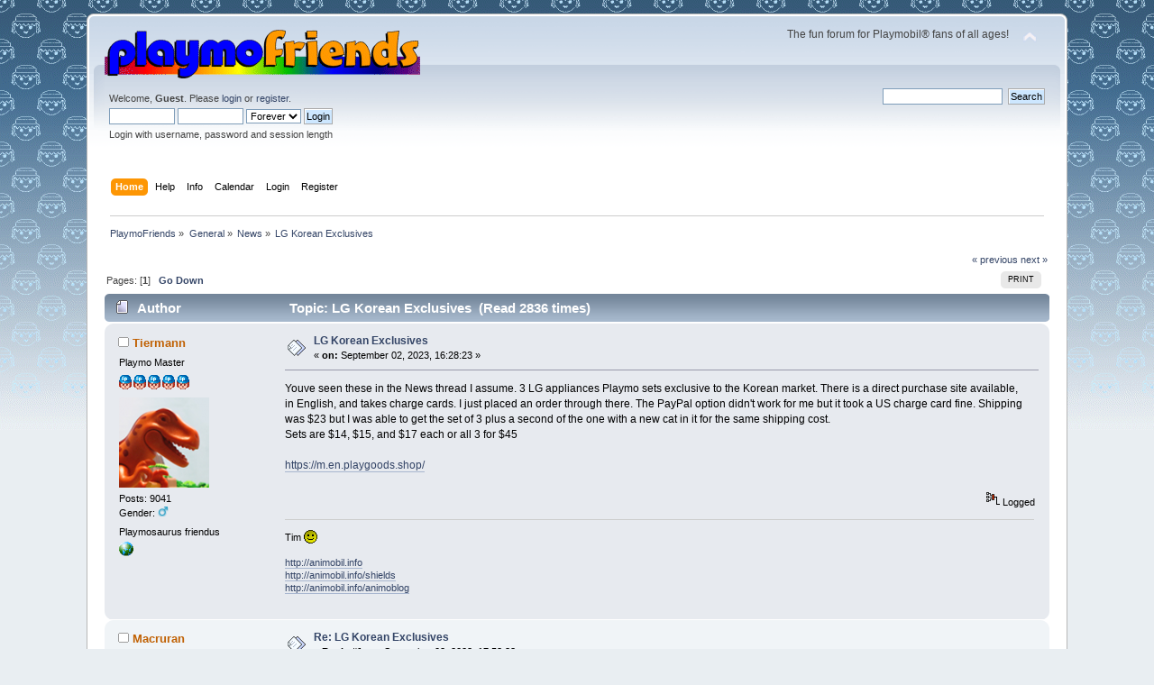

--- FILE ---
content_type: text/html; charset=UTF-8
request_url: https://www.playmofriends.com/forum/index.php?PHPSESSID=253f613ac0b7d0b53f9c5a0e85b79afe&topic=17913.0;prev_next=next
body_size: 6967
content:
<!DOCTYPE html PUBLIC "-//W3C//DTD XHTML 1.0 Transitional//EN" "http://www.w3.org/TR/xhtml1/DTD/xhtml1-transitional.dtd">
<html xmlns="http://www.w3.org/1999/xhtml">
<head>
	<link rel="stylesheet" type="text/css" href="https://www.playmofriends.com/forum/Themes/default/css/index.css?fin20" />
	<link rel="stylesheet" type="text/css" href="https://www.playmofriends.com/forum/Themes/default/css/webkit.css" />
	<script type="text/javascript" src="https://www.playmofriends.com/forum/Themes/default/scripts/script.js?fin20"></script>
	<script type="text/javascript" src="https://www.playmofriends.com/forum/Themes/default/scripts/theme.js?fin20"></script>
	<script type="text/javascript"><!-- // --><![CDATA[
		var smf_theme_url = "https://www.playmofriends.com/forum/Themes/default";
		var smf_default_theme_url = "https://www.playmofriends.com/forum/Themes/default";
		var smf_images_url = "https://www.playmofriends.com/forum/Themes/default/images";
		var smf_scripturl = "https://www.playmofriends.com/forum/index.php?PHPSESSID=253f613ac0b7d0b53f9c5a0e85b79afe&amp;";
		var smf_iso_case_folding = false;
		var smf_charset = "UTF-8";
		var ajax_notification_text = "Loading...";
		var ajax_notification_cancel_text = "Cancel";
	// ]]></script>
	<meta http-equiv="Content-Type" content="text/html; charset=UTF-8" />
	<meta name="description" content="LG Korean Exclusives" />
	<meta name="keywords" content="playmobil,playmo,klicky,klickies,forum,discussion,playmobile" />
	<title>LG Korean Exclusives</title>
	<meta name="robots" content="noindex" />
	<link rel="canonical" href="https://www.playmofriends.com/forum/index.php?topic=17908.0" />
	<link rel="help" href="https://www.playmofriends.com/forum/index.php?PHPSESSID=253f613ac0b7d0b53f9c5a0e85b79afe&amp;action=help" />
	<link rel="search" href="https://www.playmofriends.com/forum/index.php?PHPSESSID=253f613ac0b7d0b53f9c5a0e85b79afe&amp;action=search" />
	<link rel="contents" href="https://www.playmofriends.com/forum/index.php?PHPSESSID=253f613ac0b7d0b53f9c5a0e85b79afe&amp;" />
	<link rel="alternate" type="application/rss+xml" title="PlaymoFriends - RSS" href="https://www.playmofriends.com/forum/index.php?PHPSESSID=253f613ac0b7d0b53f9c5a0e85b79afe&amp;type=rss;action=.xml" />
	<link rel="index" href="https://www.playmofriends.com/forum/index.php?PHPSESSID=253f613ac0b7d0b53f9c5a0e85b79afe&amp;board=1.0" />
</head>
<body>
<div id="wrapper" style="width: 85%">
	<div id="header"><div class="frame">
		<div id="top_section">
			<h1 class="forumtitle">
				<a href="https://www.playmofriends.com/forum/index.php?PHPSESSID=253f613ac0b7d0b53f9c5a0e85b79afe&amp;"><img src="http://www.playmofriends.com/forum/Themes/default/images/pflogo.gif" alt="PlaymoFriends" /></a>
			</h1>
			<img id="upshrink" src="https://www.playmofriends.com/forum/Themes/default/images/upshrink.png" alt="*" title="Shrink or expand the header." style="display: none;" />
			<div id="siteslogan" class="floatright">The fun forum for Playmobil® fans of all ages!</div>
		</div>
		<div id="upper_section" class="middletext">
			<div class="user">
				<script type="text/javascript" src="https://www.playmofriends.com/forum/Themes/default/scripts/sha1.js"></script>
				<form id="guest_form" action="https://www.playmofriends.com/forum/index.php?PHPSESSID=253f613ac0b7d0b53f9c5a0e85b79afe&amp;action=login2" method="post" accept-charset="UTF-8"  onsubmit="hashLoginPassword(this, '5e874fe53d88e6b4e9bbd53b1f78278a');">
					<div class="info">Welcome, <strong>Guest</strong>. Please <a href="https://www.playmofriends.com/forum/index.php?PHPSESSID=253f613ac0b7d0b53f9c5a0e85b79afe&amp;action=login">login</a> or <a href="https://www.playmofriends.com/forum/index.php?PHPSESSID=253f613ac0b7d0b53f9c5a0e85b79afe&amp;action=register">register</a>.</div>
					<input type="text" name="user" size="10" class="input_text" />
					<input type="password" name="passwrd" size="10" class="input_password" />
					<select name="cookielength">
						<option value="60">1 Hour</option>
						<option value="1440">1 Day</option>
						<option value="10080">1 Week</option>
						<option value="43200">1 Month</option>
						<option value="-1" selected="selected">Forever</option>
					</select>
					<input type="submit" value="Login" class="button_submit" /><br />
					<div class="info">Login with username, password and session length</div>
					<input type="hidden" name="hash_passwrd" value="" /><input type="hidden" name="eee93133d0" value="5e874fe53d88e6b4e9bbd53b1f78278a" />
				</form>
			</div>
			<div class="news normaltext">
				<form id="search_form" action="https://www.playmofriends.com/forum/index.php?PHPSESSID=253f613ac0b7d0b53f9c5a0e85b79afe&amp;action=search2" method="post" accept-charset="UTF-8">
					<input type="text" name="search" value="" class="input_text" />&nbsp;
					<input type="submit" name="submit" value="Search" class="button_submit" />
					<input type="hidden" name="advanced" value="0" />
					<input type="hidden" name="topic" value="17908" /></form>
			</div>
		</div>
		<br class="clear" />
		<script type="text/javascript"><!-- // --><![CDATA[
			var oMainHeaderToggle = new smc_Toggle({
				bToggleEnabled: true,
				bCurrentlyCollapsed: false,
				aSwappableContainers: [
					'upper_section'
				],
				aSwapImages: [
					{
						sId: 'upshrink',
						srcExpanded: smf_images_url + '/upshrink.png',
						altExpanded: 'Shrink or expand the header.',
						srcCollapsed: smf_images_url + '/upshrink2.png',
						altCollapsed: 'Shrink or expand the header.'
					}
				],
				oThemeOptions: {
					bUseThemeSettings: false,
					sOptionName: 'collapse_header',
					sSessionVar: 'eee93133d0',
					sSessionId: '5e874fe53d88e6b4e9bbd53b1f78278a'
				},
				oCookieOptions: {
					bUseCookie: true,
					sCookieName: 'upshrink'
				}
			});
		// ]]></script>
		<div id="main_menu">
			<ul class="dropmenu" id="menu_nav">
				<li id="button_home">
					<a class="active firstlevel" href="https://www.playmofriends.com/forum/index.php?PHPSESSID=253f613ac0b7d0b53f9c5a0e85b79afe&amp;">
						<span class="last firstlevel">Home</span>
					</a>
				</li>
				<li id="button_help">
					<a class="firstlevel" href="https://www.playmofriends.com/forum/index.php?PHPSESSID=253f613ac0b7d0b53f9c5a0e85b79afe&amp;action=help">
						<span class="firstlevel">Help</span>
					</a>
				</li>
				<li id="button_pages">
					<a class="firstlevel" href="https://www.playmofriends.com/forum/index.php?PHPSESSID=253f613ac0b7d0b53f9c5a0e85b79afe&amp;action=pages">
						<span class="firstlevel">Info</span>
					</a>
				</li>
				<li id="button_calendar">
					<a class="firstlevel" href="https://www.playmofriends.com/forum/index.php?PHPSESSID=253f613ac0b7d0b53f9c5a0e85b79afe&amp;action=calendar">
						<span class="firstlevel">Calendar</span>
					</a>
				</li>
				<li id="button_login">
					<a class="firstlevel" href="https://www.playmofriends.com/forum/index.php?PHPSESSID=253f613ac0b7d0b53f9c5a0e85b79afe&amp;action=login">
						<span class="firstlevel">Login</span>
					</a>
				</li>
				<li id="button_register">
					<a class="firstlevel" href="https://www.playmofriends.com/forum/index.php?PHPSESSID=253f613ac0b7d0b53f9c5a0e85b79afe&amp;action=register">
						<span class="last firstlevel">Register</span>
					</a>
				</li>
			</ul>
		</div>
		<br class="clear" />
	</div></div>
	<div id="content_section"><div class="frame">
		<div id="main_content_section">
	<div class="navigate_section">
		<ul>
			<li>
				<a href="https://www.playmofriends.com/forum/index.php?PHPSESSID=253f613ac0b7d0b53f9c5a0e85b79afe&amp;"><span>PlaymoFriends</span></a> &#187;
			</li>
			<li>
				<a href="https://www.playmofriends.com/forum/index.php?PHPSESSID=253f613ac0b7d0b53f9c5a0e85b79afe&amp;#c1"><span>General</span></a> &#187;
			</li>
			<li>
				<a href="https://www.playmofriends.com/forum/index.php?PHPSESSID=253f613ac0b7d0b53f9c5a0e85b79afe&amp;board=1.0"><span>News</span></a> &#187;
			</li>
			<li class="last">
				<a href="https://www.playmofriends.com/forum/index.php?PHPSESSID=253f613ac0b7d0b53f9c5a0e85b79afe&amp;topic=17908.0"><span>LG Korean Exclusives</span></a>
			</li>
		</ul>
	</div>
			<a id="top"></a>
			<a id="msg323610"></a>
			<div class="pagesection">
				<div class="nextlinks"><a href="https://www.playmofriends.com/forum/index.php?PHPSESSID=253f613ac0b7d0b53f9c5a0e85b79afe&amp;topic=17908.0;prev_next=prev#new">&laquo; previous</a> <a href="https://www.playmofriends.com/forum/index.php?PHPSESSID=253f613ac0b7d0b53f9c5a0e85b79afe&amp;topic=17908.0;prev_next=next#new">next &raquo;</a></div>
		<div class="buttonlist floatright">
			<ul>
				<li><a class="button_strip_print" href="https://www.playmofriends.com/forum/index.php?PHPSESSID=253f613ac0b7d0b53f9c5a0e85b79afe&amp;action=printpage;topic=17908.0" rel="new_win nofollow"><span class="last">Print</span></a></li>
			</ul>
		</div>
				<div class="pagelinks floatleft">Pages: [<strong>1</strong>]   &nbsp;&nbsp;<a href="#lastPost"><strong>Go Down</strong></a></div>
			</div>
			<div id="forumposts">
				<div class="cat_bar">
					<h3 class="catbg">
						<img src="https://www.playmofriends.com/forum/Themes/default/images/topic/normal_post.gif" align="bottom" alt="" />
						<span id="author">Author</span>
						Topic: LG Korean Exclusives &nbsp;(Read 2836 times)
					</h3>
				</div>
				<form action="https://www.playmofriends.com/forum/index.php?PHPSESSID=253f613ac0b7d0b53f9c5a0e85b79afe&amp;action=quickmod2;topic=17908.0" method="post" accept-charset="UTF-8" name="quickModForm" id="quickModForm" style="margin: 0;" onsubmit="return oQuickModify.bInEditMode ? oQuickModify.modifySave('5e874fe53d88e6b4e9bbd53b1f78278a', 'eee93133d0') : false">
				<div class="windowbg">
					<span class="topslice"><span></span></span>
					<div class="post_wrapper">
						<div class="poster">
							<h4>
								<img src="https://www.playmofriends.com/forum/Themes/default/images/useroff.gif" alt="Offline" />
								<a href="https://www.playmofriends.com/forum/index.php?PHPSESSID=253f613ac0b7d0b53f9c5a0e85b79afe&amp;action=profile;u=43" title="View the profile of Tiermann">Tiermann</a>
							</h4>
							<ul class="reset smalltext" id="msg_323610_extra_info">
								<li class="postgroup">Playmo Master</li>
								<li class="stars"><img src="https://www.playmofriends.com/forum/Themes/default/images/star.gif" alt="*" /><img src="https://www.playmofriends.com/forum/Themes/default/images/star.gif" alt="*" /><img src="https://www.playmofriends.com/forum/Themes/default/images/star.gif" alt="*" /><img src="https://www.playmofriends.com/forum/Themes/default/images/star.gif" alt="*" /><img src="https://www.playmofriends.com/forum/Themes/default/images/star.gif" alt="*" /></li>
								<li class="avatar">
									<a href="https://www.playmofriends.com/forum/index.php?PHPSESSID=253f613ac0b7d0b53f9c5a0e85b79afe&amp;action=profile;u=43">
										<img class="avatar" src="https://www.playmofriends.com/forum/index.php?PHPSESSID=253f613ac0b7d0b53f9c5a0e85b79afe&amp;action=dlattach;attach=43644;type=avatar" alt="" />
									</a>
								</li>
								<li class="postcount">Posts: 9041</li>
								<li class="gender">Gender: <img class="gender" src="https://www.playmofriends.com/forum/Themes/default/images/Male.gif" alt="Male" /></li>
								<li class="blurb">Playmosaurus friendus</li>
								<li class="profile">
									<ul>
										<li><a href="http://animobil.info" title="Animobil" target="_blank" rel="noopener noreferrer" class="new_win"><img src="https://www.playmofriends.com/forum/Themes/default/images/www_sm.gif" alt="Animobil" /></a></li>
									</ul>
								</li>
							</ul>
						</div>
						<div class="postarea">
							<div class="flow_hidden">
								<div class="keyinfo">
									<div class="messageicon">
										<img src="https://www.playmofriends.com/forum/Themes/default/images/post/xx.gif" alt="" />
									</div>
									<h5 id="subject_323610">
										<a href="https://www.playmofriends.com/forum/index.php?PHPSESSID=253f613ac0b7d0b53f9c5a0e85b79afe&amp;topic=17908.msg323610#msg323610" rel="nofollow">LG Korean Exclusives</a>
									</h5>
									<div class="smalltext">&#171; <strong> on:</strong> September 02, 2023, 16:28:23 &#187;</div>
									<div id="msg_323610_quick_mod"></div>
								</div>
							</div>
							<div class="post">
								<div class="inner" id="msg_323610">Youve seen these in the News thread I assume. 3 LG appliances Playmo sets exclusive to the Korean market. There is a direct purchase site available, in English, and takes charge cards. I just placed an order through there. The PayPal option didn&#39;t work for me but it took a US charge card fine. Shipping was $23 but I was able to get the set of 3 plus a second of the one with a new cat in it for the same shipping cost.<br />Sets are $14, $15, and $17 each or all 3 for $45<br /><br /><a href="https://m.en.playgoods.shop/" class="bbc_link" target="_blank" rel="noopener noreferrer">https://m.en.playgoods.shop/</a><br /><br /></div>
							</div>
						</div>
						<div class="moderatorbar">
							<div class="smalltext modified" id="modified_323610">
							</div>
							<div class="smalltext reportlinks">
								<img src="https://www.playmofriends.com/forum/Themes/default/images/ip.gif" alt="" />
								Logged
							</div>
							<div class="signature" id="msg_323610_signature">Tim <img src="https://www.playmofriends.com/forum/Smileys/classic/smiley.gif" alt="&#58;&#41;" title="Smiley" class="smiley" /><br /><br /><img src="http://animobil.info/favicon.ico" alt="" class="bbc_img" /><a href="http://animobil.info" class="bbc_link" target="_blank" rel="noopener noreferrer">http://animobil.info</a><br /><a href="http://animobil.info/shields" class="bbc_link" target="_blank" rel="noopener noreferrer">http://animobil.info/shields</a><br /><a href="http://animobil.info/animoblog" class="bbc_link" target="_blank" rel="noopener noreferrer">http://animobil.info/animoblog</a><br /><img src="http://www.mazeguy.net/flags/unitedstates.gif" alt="" class="bbc_img" /> <img src="http://www.mazeguy.net/flags/us-oregon.gif" alt="" class="bbc_img" /></div>
						</div>
					</div>
					<span class="botslice"><span></span></span>
				</div>
				<hr class="post_separator" />
				<a id="msg323612"></a>
				<div class="windowbg2">
					<span class="topslice"><span></span></span>
					<div class="post_wrapper">
						<div class="poster">
							<h4>
								<img src="https://www.playmofriends.com/forum/Themes/default/images/useroff.gif" alt="Offline" />
								<a href="https://www.playmofriends.com/forum/index.php?PHPSESSID=253f613ac0b7d0b53f9c5a0e85b79afe&amp;action=profile;u=2411" title="View the profile of Macruran">Macruran</a>
							</h4>
							<ul class="reset smalltext" id="msg_323612_extra_info">
								<li class="title">desperate but not serious</li>
								<li class="membergroup">Moderator</li>
								<li class="postgroup">Playmo Master</li>
								<li class="stars"><img src="https://www.playmofriends.com/forum/Themes/default/images/starmod.gif" alt="*" /><img src="https://www.playmofriends.com/forum/Themes/default/images/starmod.gif" alt="*" /><img src="https://www.playmofriends.com/forum/Themes/default/images/starmod.gif" alt="*" /><img src="https://www.playmofriends.com/forum/Themes/default/images/starmod.gif" alt="*" /><img src="https://www.playmofriends.com/forum/Themes/default/images/starmod.gif" alt="*" /></li>
								<li class="avatar">
									<a href="https://www.playmofriends.com/forum/index.php?PHPSESSID=253f613ac0b7d0b53f9c5a0e85b79afe&amp;action=profile;u=2411">
										<img class="avatar" src="https://www.playmofriends.com/forum/index.php?PHPSESSID=253f613ac0b7d0b53f9c5a0e85b79afe&amp;action=dlattach;attach=47475;type=avatar" alt="" />
									</a>
								</li>
								<li class="postcount">Posts: 3859</li>
								<li class="gender">Gender: <img class="gender" src="https://www.playmofriends.com/forum/Themes/default/images/Male.gif" alt="Male" /></li>
								<li class="blurb">Hiya!</li>
								<li class="profile">
									<ul>
										<li><a href="https://docs.google.com/spreadsheet/ccc?key=0Ai-JmSuI6NuTdGc0LXFzTWdKQkhmeXQtSjdwVThja2c&amp;usp=sharing" title="my incomplete collection spreadsheet" target="_blank" rel="noopener noreferrer" class="new_win"><img src="https://www.playmofriends.com/forum/Themes/default/images/www_sm.gif" alt="my incomplete collection spreadsheet" /></a></li>
									</ul>
								</li>
							</ul>
						</div>
						<div class="postarea">
							<div class="flow_hidden">
								<div class="keyinfo">
									<div class="messageicon">
										<img src="https://www.playmofriends.com/forum/Themes/default/images/post/xx.gif" alt="" />
									</div>
									<h5 id="subject_323612">
										<a href="https://www.playmofriends.com/forum/index.php?PHPSESSID=253f613ac0b7d0b53f9c5a0e85b79afe&amp;topic=17908.msg323612#msg323612" rel="nofollow">Re: LG Korean Exclusives</a>
									</h5>
									<div class="smalltext">&#171; <strong>Reply #1 on:</strong> September 02, 2023, 17:58:33 &#187;</div>
									<div id="msg_323612_quick_mod"></div>
								</div>
							</div>
							<div class="post">
								<div class="inner" id="msg_323612">Interesting licensing opportunity for the Gnomes of Zirndorf: have companies put their branded stuff in sets. Appliances and housewares an obvious choice for all the house and city sets. Cars already happening. Could do e.g. entire supermarket or convenience store sets. Lots of possibilities.</div>
							</div>
						</div>
						<div class="moderatorbar">
							<div class="smalltext modified" id="modified_323612">
							</div>
							<div class="smalltext reportlinks">
								<img src="https://www.playmofriends.com/forum/Themes/default/images/ip.gif" alt="" />
								Logged
							</div>
							<div class="signature" id="msg_323612_signature">&quot;We like things in little.&quot; - G. Stein&nbsp;&nbsp; <br /><img src="http://i.imgur.com/k9Oj30v.png" alt="" class="bbc_img" />&nbsp;<img src="https://www.playmofriends.com/forum/Smileys/classic/centurion.gif" alt="&#58;roman&#58;" title="Roman Soldier" class="smiley" /> <img src="http://i.imgur.com/ykdoQiw.png" alt="" class="bbc_img" /></div>
						</div>
					</div>
					<span class="botslice"><span></span></span>
				</div>
				<hr class="post_separator" />
				<a id="msg323618"></a>
				<div class="windowbg">
					<span class="topslice"><span></span></span>
					<div class="post_wrapper">
						<div class="poster">
							<h4>
								<img src="https://www.playmofriends.com/forum/Themes/default/images/useroff.gif" alt="Offline" />
								<a href="https://www.playmofriends.com/forum/index.php?PHPSESSID=253f613ac0b7d0b53f9c5a0e85b79afe&amp;action=profile;u=2498" title="View the profile of JLMatterer">JLMatterer</a>
							</h4>
							<ul class="reset smalltext" id="msg_323618_extra_info">
								<li class="postgroup">Playmo Master</li>
								<li class="stars"><img src="https://www.playmofriends.com/forum/Themes/default/images/star.gif" alt="*" /><img src="https://www.playmofriends.com/forum/Themes/default/images/star.gif" alt="*" /><img src="https://www.playmofriends.com/forum/Themes/default/images/star.gif" alt="*" /><img src="https://www.playmofriends.com/forum/Themes/default/images/star.gif" alt="*" /><img src="https://www.playmofriends.com/forum/Themes/default/images/star.gif" alt="*" /></li>
								<li class="avatar">
									<a href="https://www.playmofriends.com/forum/index.php?PHPSESSID=253f613ac0b7d0b53f9c5a0e85b79afe&amp;action=profile;u=2498">
										<img class="avatar" src="https://www.playmofriends.com/forum/index.php?PHPSESSID=253f613ac0b7d0b53f9c5a0e85b79afe&amp;action=dlattach;attach=61600;type=avatar" alt="" />
									</a>
								</li>
								<li class="postcount">Posts: 4452</li>
								<li class="gender">Gender: <img class="gender" src="https://www.playmofriends.com/forum/Themes/default/images/Male.gif" alt="Male" /></li>
								<li class="blurb">Playmobil in the News</li>
								<li class="profile">
									<ul>
										<li><a href="https://www.facebook.com/profile.php?id=100048681627109" title="Plamobil In The News" target="_blank" rel="noopener noreferrer" class="new_win"><img src="https://www.playmofriends.com/forum/Themes/default/images/www_sm.gif" alt="Plamobil In The News" /></a></li>
									</ul>
								</li>
							</ul>
						</div>
						<div class="postarea">
							<div class="flow_hidden">
								<div class="keyinfo">
									<div class="messageicon">
										<img src="https://www.playmofriends.com/forum/Themes/default/images/post/xx.gif" alt="" />
									</div>
									<h5 id="subject_323618">
										<a href="https://www.playmofriends.com/forum/index.php?PHPSESSID=253f613ac0b7d0b53f9c5a0e85b79afe&amp;topic=17908.msg323618#msg323618" rel="nofollow">Re: LG Korean Exclusives</a>
									</h5>
									<div class="smalltext">&#171; <strong>Reply #2 on:</strong> September 03, 2023, 01:17:19 &#187;</div>
									<div id="msg_323618_quick_mod"></div>
								</div>
							</div>
							<div class="post">
								<div class="inner" id="msg_323618">There were so many news reports on these klickys that I stopped posting after awhile; I hadn&#39;t considered looking for them, but now here they are... we&#39;ll see... maybe....</div>
							</div>
						</div>
						<div class="moderatorbar">
							<div class="smalltext modified" id="modified_323618">
							</div>
							<div class="smalltext reportlinks">
								<img src="https://www.playmofriends.com/forum/Themes/default/images/ip.gif" alt="" />
								Logged
							</div>
							<div class="signature" id="msg_323618_signature"><img src="http://i.imgur.com/WeyKmKs.png" alt="" class="bbc_img" /> Please visit: <a href="https://www.facebook.com/Playmobil-In-The-News-108527317641168/" class="bbc_link" target="_blank" rel="noopener noreferrer">Playmobil In The News Facebook</a></div>
						</div>
					</div>
					<span class="botslice"><span></span></span>
				</div>
				<hr class="post_separator" />
				<a id="msg323621"></a>
				<div class="windowbg2">
					<span class="topslice"><span></span></span>
					<div class="post_wrapper">
						<div class="poster">
							<h4>
								<img src="https://www.playmofriends.com/forum/Themes/default/images/useroff.gif" alt="Offline" />
								<a href="https://www.playmofriends.com/forum/index.php?PHPSESSID=253f613ac0b7d0b53f9c5a0e85b79afe&amp;action=profile;u=2503" title="View the profile of Klickteryx">Klickteryx</a>
							</h4>
							<ul class="reset smalltext" id="msg_323621_extra_info">
								<li class="postgroup">Playmo Master</li>
								<li class="stars"><img src="https://www.playmofriends.com/forum/Themes/default/images/star.gif" alt="*" /><img src="https://www.playmofriends.com/forum/Themes/default/images/star.gif" alt="*" /><img src="https://www.playmofriends.com/forum/Themes/default/images/star.gif" alt="*" /><img src="https://www.playmofriends.com/forum/Themes/default/images/star.gif" alt="*" /><img src="https://www.playmofriends.com/forum/Themes/default/images/star.gif" alt="*" /></li>
								<li class="postcount">Posts: 1787</li>
								<li class="profile">
									<ul>
									</ul>
								</li>
							</ul>
						</div>
						<div class="postarea">
							<div class="flow_hidden">
								<div class="keyinfo">
									<div class="messageicon">
										<img src="https://www.playmofriends.com/forum/Themes/default/images/post/xx.gif" alt="" />
									</div>
									<h5 id="subject_323621">
										<a href="https://www.playmofriends.com/forum/index.php?PHPSESSID=253f613ac0b7d0b53f9c5a0e85b79afe&amp;topic=17908.msg323621#msg323621" rel="nofollow">Re: LG Korean Exclusives</a>
									</h5>
									<div class="smalltext">&#171; <strong>Reply #3 on:</strong> September 03, 2023, 01:32:52 &#187;</div>
									<div id="msg_323621_quick_mod"></div>
								</div>
							</div>
							<div class="post">
								<div class="inner" id="msg_323621">Thanks for the heads up, I like the look of these. I&#39;ve seen some expensive Korean airlines ones on ebay but didn&#39;t think to see if cheaper versions existed. </div>
							</div>
						</div>
						<div class="moderatorbar">
							<div class="smalltext modified" id="modified_323621">
							</div>
							<div class="smalltext reportlinks">
								<img src="https://www.playmofriends.com/forum/Themes/default/images/ip.gif" alt="" />
								Logged
							</div>
						</div>
					</div>
					<span class="botslice"><span></span></span>
				</div>
				<hr class="post_separator" />
				<a id="msg323671"></a>
				<div class="windowbg">
					<span class="topslice"><span></span></span>
					<div class="post_wrapper">
						<div class="poster">
							<h4>
								<img src="https://www.playmofriends.com/forum/Themes/default/images/useroff.gif" alt="Offline" />
								<a href="https://www.playmofriends.com/forum/index.php?PHPSESSID=253f613ac0b7d0b53f9c5a0e85b79afe&amp;action=profile;u=2370" title="View the profile of Basie10">Basie10</a>
							</h4>
							<ul class="reset smalltext" id="msg_323671_extra_info">
								<li class="title">It&#039;s ok :)</li>
								<li class="postgroup">Playmo Lover</li>
								<li class="stars"><img src="https://www.playmofriends.com/forum/Themes/default/images/star.gif" alt="*" /><img src="https://www.playmofriends.com/forum/Themes/default/images/star.gif" alt="*" /><img src="https://www.playmofriends.com/forum/Themes/default/images/star.gif" alt="*" /></li>
								<li class="avatar">
									<a href="https://www.playmofriends.com/forum/index.php?PHPSESSID=253f613ac0b7d0b53f9c5a0e85b79afe&amp;action=profile;u=2370">
										<img class="avatar" src="https://www.playmofriends.com/forum/index.php?PHPSESSID=253f613ac0b7d0b53f9c5a0e85b79afe&amp;action=dlattach;attach=45814;type=avatar" alt="" />
									</a>
								</li>
								<li class="postcount">Posts: 420</li>
								<li class="gender">Gender: <img class="gender" src="https://www.playmofriends.com/forum/Themes/default/images/Male.gif" alt="Male" /></li>
								<li class="profile">
									<ul>
									</ul>
								</li>
							</ul>
						</div>
						<div class="postarea">
							<div class="flow_hidden">
								<div class="keyinfo">
									<div class="messageicon">
										<img src="https://www.playmofriends.com/forum/Themes/default/images/post/xx.gif" alt="" />
									</div>
									<h5 id="subject_323671">
										<a href="https://www.playmofriends.com/forum/index.php?PHPSESSID=253f613ac0b7d0b53f9c5a0e85b79afe&amp;topic=17908.msg323671#msg323671" rel="nofollow">Re: LG Korean Exclusives</a>
									</h5>
									<div class="smalltext">&#171; <strong>Reply #4 on:</strong> September 08, 2023, 06:01:22 &#187;</div>
									<div id="msg_323671_quick_mod"></div>
								</div>
							</div>
							<div class="post">
								<div class="inner" id="msg_323671">That klicky has a better washing machine and dryer combo than I have <img src="https://www.playmofriends.com/forum/Smileys/classic/laugh.gif" alt="&#58;lol&#58;" title="Laugh" class="smiley" /></div>
							</div>
						</div>
						<div class="moderatorbar">
							<div class="smalltext modified" id="modified_323671">
							</div>
							<div class="smalltext reportlinks">
								<img src="https://www.playmofriends.com/forum/Themes/default/images/ip.gif" alt="" />
								Logged
							</div>
						</div>
					</div>
					<span class="botslice"><span></span></span>
				</div>
				<hr class="post_separator" />
				<a id="msg323672"></a>
				<div class="windowbg2">
					<span class="topslice"><span></span></span>
					<div class="post_wrapper">
						<div class="poster">
							<h4>
								<img src="https://www.playmofriends.com/forum/Themes/default/images/useroff.gif" alt="Offline" />
								<a href="https://www.playmofriends.com/forum/index.php?PHPSESSID=253f613ac0b7d0b53f9c5a0e85b79afe&amp;action=profile;u=2411" title="View the profile of Macruran">Macruran</a>
							</h4>
							<ul class="reset smalltext" id="msg_323672_extra_info">
								<li class="title">desperate but not serious</li>
								<li class="membergroup">Moderator</li>
								<li class="postgroup">Playmo Master</li>
								<li class="stars"><img src="https://www.playmofriends.com/forum/Themes/default/images/starmod.gif" alt="*" /><img src="https://www.playmofriends.com/forum/Themes/default/images/starmod.gif" alt="*" /><img src="https://www.playmofriends.com/forum/Themes/default/images/starmod.gif" alt="*" /><img src="https://www.playmofriends.com/forum/Themes/default/images/starmod.gif" alt="*" /><img src="https://www.playmofriends.com/forum/Themes/default/images/starmod.gif" alt="*" /></li>
								<li class="avatar">
									<a href="https://www.playmofriends.com/forum/index.php?PHPSESSID=253f613ac0b7d0b53f9c5a0e85b79afe&amp;action=profile;u=2411">
										<img class="avatar" src="https://www.playmofriends.com/forum/index.php?PHPSESSID=253f613ac0b7d0b53f9c5a0e85b79afe&amp;action=dlattach;attach=47475;type=avatar" alt="" />
									</a>
								</li>
								<li class="postcount">Posts: 3859</li>
								<li class="gender">Gender: <img class="gender" src="https://www.playmofriends.com/forum/Themes/default/images/Male.gif" alt="Male" /></li>
								<li class="blurb">Hiya!</li>
								<li class="profile">
									<ul>
										<li><a href="https://docs.google.com/spreadsheet/ccc?key=0Ai-JmSuI6NuTdGc0LXFzTWdKQkhmeXQtSjdwVThja2c&amp;usp=sharing" title="my incomplete collection spreadsheet" target="_blank" rel="noopener noreferrer" class="new_win"><img src="https://www.playmofriends.com/forum/Themes/default/images/www_sm.gif" alt="my incomplete collection spreadsheet" /></a></li>
									</ul>
								</li>
							</ul>
						</div>
						<div class="postarea">
							<div class="flow_hidden">
								<div class="keyinfo">
									<div class="messageicon">
										<img src="https://www.playmofriends.com/forum/Themes/default/images/post/xx.gif" alt="" />
									</div>
									<h5 id="subject_323672">
										<a href="https://www.playmofriends.com/forum/index.php?PHPSESSID=253f613ac0b7d0b53f9c5a0e85b79afe&amp;topic=17908.msg323672#msg323672" rel="nofollow">Re: LG Korean Exclusives</a>
									</h5>
									<div class="smalltext">&#171; <strong>Reply #5 on:</strong> September 08, 2023, 06:21:15 &#187;</div>
									<div id="msg_323672_quick_mod"></div>
								</div>
							</div>
							<div class="post">
								<div class="inner" id="msg_323672"><div class="quoteheader"><div class="topslice_quote"><a href="https://www.playmofriends.com/forum/index.php?PHPSESSID=253f613ac0b7d0b53f9c5a0e85b79afe&amp;topic=17908.msg323671#msg323671">Quote from: Basie10 on September 08, 2023, 06:01:22</a></div></div><blockquote class="bbc_standard_quote">That klicky has a better washing machine and dryer combo than I have <img src="https://www.playmofriends.com/forum/Smileys/classic/laugh.gif" alt="&#58;lol&#58;" title="Laugh" class="smiley" /><br /></blockquote><div class="quotefooter"><div class="botslice_quote"></div></div><br />&nbsp;<img src="https://www.playmofriends.com/forum/Smileys/classic/laugh.gif" alt="&#58;lol&#58;" title="Laugh" class="smiley" /> me too - though I can fit larger items!&nbsp; <img src="https://www.playmofriends.com/forum/Smileys/classic/laugh.gif" alt="&#58;lol&#58;" title="Laugh" class="smiley" /></div>
							</div>
						</div>
						<div class="moderatorbar">
							<div class="smalltext modified" id="modified_323672">
							</div>
							<div class="smalltext reportlinks">
								<img src="https://www.playmofriends.com/forum/Themes/default/images/ip.gif" alt="" />
								Logged
							</div>
							<div class="signature" id="msg_323672_signature">&quot;We like things in little.&quot; - G. Stein&nbsp;&nbsp; <br /><img src="http://i.imgur.com/k9Oj30v.png" alt="" class="bbc_img" />&nbsp;<img src="https://www.playmofriends.com/forum/Smileys/classic/centurion.gif" alt="&#58;roman&#58;" title="Roman Soldier" class="smiley" /> <img src="http://i.imgur.com/ykdoQiw.png" alt="" class="bbc_img" /></div>
						</div>
					</div>
					<span class="botslice"><span></span></span>
				</div>
				<hr class="post_separator" />
				<a id="msg323692"></a>
				<div class="windowbg">
					<span class="topslice"><span></span></span>
					<div class="post_wrapper">
						<div class="poster">
							<h4>
								<img src="https://www.playmofriends.com/forum/Themes/default/images/useroff.gif" alt="Offline" />
								<a href="https://www.playmofriends.com/forum/index.php?PHPSESSID=253f613ac0b7d0b53f9c5a0e85b79afe&amp;action=profile;u=2397" title="View the profile of Ismene">Ismene</a>
							</h4>
							<ul class="reset smalltext" id="msg_323692_extra_info">
								<li class="postgroup">Playmo Master</li>
								<li class="stars"><img src="https://www.playmofriends.com/forum/Themes/default/images/star.gif" alt="*" /><img src="https://www.playmofriends.com/forum/Themes/default/images/star.gif" alt="*" /><img src="https://www.playmofriends.com/forum/Themes/default/images/star.gif" alt="*" /><img src="https://www.playmofriends.com/forum/Themes/default/images/star.gif" alt="*" /><img src="https://www.playmofriends.com/forum/Themes/default/images/star.gif" alt="*" /></li>
								<li class="avatar">
									<a href="https://www.playmofriends.com/forum/index.php?PHPSESSID=253f613ac0b7d0b53f9c5a0e85b79afe&amp;action=profile;u=2397">
										<img class="avatar" src="https://www.playmofriends.com/forum/index.php?PHPSESSID=253f613ac0b7d0b53f9c5a0e85b79afe&amp;action=dlattach;attach=62081;type=avatar" alt="" />
									</a>
								</li>
								<li class="postcount">Posts: 2473</li>
								<li class="gender">Gender: <img class="gender" src="https://www.playmofriends.com/forum/Themes/default/images/Female.gif" alt="Female" /></li>
								<li class="profile">
									<ul>
									</ul>
								</li>
							</ul>
						</div>
						<div class="postarea">
							<div class="flow_hidden">
								<div class="keyinfo">
									<div class="messageicon">
										<img src="https://www.playmofriends.com/forum/Themes/default/images/post/xx.gif" alt="" />
									</div>
									<h5 id="subject_323692">
										<a href="https://www.playmofriends.com/forum/index.php?PHPSESSID=253f613ac0b7d0b53f9c5a0e85b79afe&amp;topic=17908.msg323692#msg323692" rel="nofollow">Re: LG Korean Exclusives</a>
									</h5>
									<div class="smalltext">&#171; <strong>Reply #6 on:</strong> September 11, 2023, 23:27:14 &#187;</div>
									<div id="msg_323692_quick_mod"></div>
								</div>
							</div>
							<div class="post">
								<div class="inner" id="msg_323692">I like that cat! <br /><br />I think our washer/dryer set is LG. Can I get a discount?&nbsp; <img src="https://www.playmofriends.com/forum/Smileys/classic/laugh.gif" alt="&#58;lol&#58;" title="Laugh" class="smiley" /></div>
							</div>
						</div>
						<div class="moderatorbar">
							<div class="smalltext modified" id="modified_323692">
							</div>
							<div class="smalltext reportlinks">
								<img src="https://www.playmofriends.com/forum/Themes/default/images/ip.gif" alt="" />
								Logged
							</div>
						</div>
					</div>
					<span class="botslice"><span></span></span>
				</div>
				<hr class="post_separator" />
				<a id="msg323844"></a><a id="new"></a>
				<div class="windowbg2">
					<span class="topslice"><span></span></span>
					<div class="post_wrapper">
						<div class="poster">
							<h4>
								<img src="https://www.playmofriends.com/forum/Themes/default/images/useroff.gif" alt="Offline" />
								<a href="https://www.playmofriends.com/forum/index.php?PHPSESSID=253f613ac0b7d0b53f9c5a0e85b79afe&amp;action=profile;u=609" title="View the profile of playmovictorian">playmovictorian</a>
							</h4>
							<ul class="reset smalltext" id="msg_323844_extra_info">
								<li class="postgroup">Playmo Master</li>
								<li class="stars"><img src="https://www.playmofriends.com/forum/Themes/default/images/star.gif" alt="*" /><img src="https://www.playmofriends.com/forum/Themes/default/images/star.gif" alt="*" /><img src="https://www.playmofriends.com/forum/Themes/default/images/star.gif" alt="*" /><img src="https://www.playmofriends.com/forum/Themes/default/images/star.gif" alt="*" /><img src="https://www.playmofriends.com/forum/Themes/default/images/star.gif" alt="*" /></li>
								<li class="avatar">
									<a href="https://www.playmofriends.com/forum/index.php?PHPSESSID=253f613ac0b7d0b53f9c5a0e85b79afe&amp;action=profile;u=609">
										<img class="avatar" src="https://www.playmofriends.com/forum/index.php?PHPSESSID=253f613ac0b7d0b53f9c5a0e85b79afe&amp;action=dlattach;attach=59311;type=avatar" alt="" />
									</a>
								</li>
								<li class="postcount">Posts: 5608</li>
								<li class="gender">Gender: <img class="gender" src="https://www.playmofriends.com/forum/Themes/default/images/Male.gif" alt="Male" /></li>
								<li class="blurb">Happy Little Victorians</li>
								<li class="profile">
									<ul>
										<li><a href="https://www.instagram.com/playmovictorianinsta/" title="@playmovictorianinsta" target="_blank" rel="noopener noreferrer" class="new_win"><img src="https://www.playmofriends.com/forum/Themes/default/images/www_sm.gif" alt="@playmovictorianinsta" /></a></li>
									</ul>
								</li>
							</ul>
						</div>
						<div class="postarea">
							<div class="flow_hidden">
								<div class="keyinfo">
									<div class="messageicon">
										<img src="https://www.playmofriends.com/forum/Themes/default/images/post/xx.gif" alt="" />
									</div>
									<h5 id="subject_323844">
										<a href="https://www.playmofriends.com/forum/index.php?PHPSESSID=253f613ac0b7d0b53f9c5a0e85b79afe&amp;topic=17908.msg323844#msg323844" rel="nofollow">Re: LG Korean Exclusives</a>
									</h5>
									<div class="smalltext">&#171; <strong>Reply #7 on:</strong> September 29, 2023, 12:09:13 &#187;</div>
									<div id="msg_323844_quick_mod"></div>
								</div>
							</div>
							<div class="post">
								<div class="inner" id="msg_323844">I admire how well informed you all are as I am afraid that I am still living in Victorian times&nbsp; <img src="https://www.playmofriends.com/forum/Smileys/classic/love.gif" alt="&#58;love&#58;" title="Love" class="smiley" /></div>
							</div>
						</div>
						<div class="moderatorbar">
							<div class="smalltext modified" id="modified_323844">
							</div>
							<div class="smalltext reportlinks">
								<img src="https://www.playmofriends.com/forum/Themes/default/images/ip.gif" alt="" />
								Logged
							</div>
							<div class="signature" id="msg_323844_signature">La, tout n&#39;est qu&#39;ordre et beaute, luxe, calme et volupte. L&#39;Invitation au Voyage. Charles Baudelaire.1857.</div>
						</div>
					</div>
					<span class="botslice"><span></span></span>
				</div>
				<hr class="post_separator" />
				</form>
			</div>
			<a id="lastPost"></a>
			<div class="pagesection">
				
		<div class="buttonlist floatright">
			<ul>
				<li><a class="button_strip_print" href="https://www.playmofriends.com/forum/index.php?PHPSESSID=253f613ac0b7d0b53f9c5a0e85b79afe&amp;action=printpage;topic=17908.0" rel="new_win nofollow"><span class="last">Print</span></a></li>
			</ul>
		</div>
				<div class="pagelinks floatleft">Pages: [<strong>1</strong>]   &nbsp;&nbsp;<a href="#top"><strong>Go Up</strong></a></div>
				<div class="nextlinks_bottom"><a href="https://www.playmofriends.com/forum/index.php?PHPSESSID=253f613ac0b7d0b53f9c5a0e85b79afe&amp;topic=17908.0;prev_next=prev#new">&laquo; previous</a> <a href="https://www.playmofriends.com/forum/index.php?PHPSESSID=253f613ac0b7d0b53f9c5a0e85b79afe&amp;topic=17908.0;prev_next=next#new">next &raquo;</a></div>
			</div>
	<div class="navigate_section">
		<ul>
			<li>
				<a href="https://www.playmofriends.com/forum/index.php?PHPSESSID=253f613ac0b7d0b53f9c5a0e85b79afe&amp;"><span>PlaymoFriends</span></a> &#187;
			</li>
			<li>
				<a href="https://www.playmofriends.com/forum/index.php?PHPSESSID=253f613ac0b7d0b53f9c5a0e85b79afe&amp;#c1"><span>General</span></a> &#187;
			</li>
			<li>
				<a href="https://www.playmofriends.com/forum/index.php?PHPSESSID=253f613ac0b7d0b53f9c5a0e85b79afe&amp;board=1.0"><span>News</span></a> &#187;
			</li>
			<li class="last">
				<a href="https://www.playmofriends.com/forum/index.php?PHPSESSID=253f613ac0b7d0b53f9c5a0e85b79afe&amp;topic=17908.0"><span>LG Korean Exclusives</span></a>
			</li>
		</ul>
	</div>
			<div id="moderationbuttons"></div>
			<div class="plainbox" id="display_jump_to">&nbsp;</div>
		<br class="clear" />
			<form action="https://www.playmofriends.com/forum/index.php?PHPSESSID=253f613ac0b7d0b53f9c5a0e85b79afe&amp;action=spellcheck" method="post" accept-charset="UTF-8" name="spell_form" id="spell_form" target="spellWindow"><input type="hidden" name="spellstring" value="" /></form>
				<script type="text/javascript" src="https://www.playmofriends.com/forum/Themes/default/scripts/spellcheck.js"></script>
				<script type="text/javascript" src="https://www.playmofriends.com/forum/Themes/default/scripts/topic.js"></script>
				<script type="text/javascript"><!-- // --><![CDATA[
					if ('XMLHttpRequest' in window)
					{
						var oQuickModify = new QuickModify({
							sScriptUrl: smf_scripturl,
							bShowModify: true,
							iTopicId: 17908,
							sTemplateBodyEdit: '\n\t\t\t\t\t\t\t\t<div id="quick_edit_body_container" style="width: 90%">\n\t\t\t\t\t\t\t\t\t<div id="error_box" style="padding: 4px;" class="error"><' + '/div>\n\t\t\t\t\t\t\t\t\t<textarea class="editor" name="message" rows="12" style="width: 100%; margin-bottom: 10px;" tabindex="1">%body%<' + '/textarea><br />\n\t\t\t\t\t\t\t\t\t<input type="hidden" name="eee93133d0" value="5e874fe53d88e6b4e9bbd53b1f78278a" />\n\t\t\t\t\t\t\t\t\t<input type="hidden" name="topic" value="17908" />\n\t\t\t\t\t\t\t\t\t<input type="hidden" name="msg" value="%msg_id%" />\n\t\t\t\t\t\t\t\t\t<div class="righttext">\n\t\t\t\t\t\t\t\t\t\t<input type="submit" name="post" value="Save" tabindex="2" onclick="return oQuickModify.modifySave(\'5e874fe53d88e6b4e9bbd53b1f78278a\', \'eee93133d0\');" accesskey="s" class="button_submit" />&nbsp;&nbsp;<input type="button" value="Spell Check" tabindex="3" onclick="spellCheck(\'quickModForm\', \'message\');" class="button_submit" />&nbsp;&nbsp;<input type="submit" name="cancel" value="Cancel" tabindex="4" onclick="return oQuickModify.modifyCancel();" class="button_submit" />\n\t\t\t\t\t\t\t\t\t<' + '/div>\n\t\t\t\t\t\t\t\t<' + '/div>',
							sTemplateSubjectEdit: '<input type="text" style="width: 90%;" name="subject" value="%subject%" size="80" maxlength="80" tabindex="5" class="input_text" />',
							sTemplateBodyNormal: '%body%',
							sTemplateSubjectNormal: '<a hr'+'ef="https://www.playmofriends.com/forum/index.php?PHPSESSID=253f613ac0b7d0b53f9c5a0e85b79afe&amp;'+'?topic=17908.msg%msg_id%#msg%msg_id%" rel="nofollow">%subject%<' + '/a>',
							sTemplateTopSubject: 'Topic: %subject% &nbsp;(Read 2836 times)',
							sErrorBorderStyle: '1px solid red'
						});

						aJumpTo[aJumpTo.length] = new JumpTo({
							sContainerId: "display_jump_to",
							sJumpToTemplate: "<label class=\"smalltext\" for=\"%select_id%\">Jump to:<" + "/label> %dropdown_list%",
							iCurBoardId: 1,
							iCurBoardChildLevel: 0,
							sCurBoardName: "News",
							sBoardChildLevelIndicator: "==",
							sBoardPrefix: "=> ",
							sCatSeparator: "-----------------------------",
							sCatPrefix: "",
							sGoButtonLabel: "go"
						});

						aIconLists[aIconLists.length] = new IconList({
							sBackReference: "aIconLists[" + aIconLists.length + "]",
							sIconIdPrefix: "msg_icon_",
							sScriptUrl: smf_scripturl,
							bShowModify: true,
							iBoardId: 1,
							iTopicId: 17908,
							sSessionId: "5e874fe53d88e6b4e9bbd53b1f78278a",
							sSessionVar: "eee93133d0",
							sLabelIconList: "Message Icon",
							sBoxBackground: "transparent",
							sBoxBackgroundHover: "#ffffff",
							iBoxBorderWidthHover: 1,
							sBoxBorderColorHover: "#adadad" ,
							sContainerBackground: "#ffffff",
							sContainerBorder: "1px solid #adadad",
							sItemBorder: "1px solid #ffffff",
							sItemBorderHover: "1px dotted gray",
							sItemBackground: "transparent",
							sItemBackgroundHover: "#e0e0f0"
						});
					}
				// ]]></script>
		</div>
	</div></div>
	<div id="footer_section"><div class="frame">
		<ul class="reset">
			<li class="copyright">
			<span class="smalltext" style="display: inline; visibility: visible; font-family: Verdana, Arial, sans-serif;"><a href="https://www.playmofriends.com/forum/index.php?PHPSESSID=253f613ac0b7d0b53f9c5a0e85b79afe&amp;action=credits" title="Simple Machines Forum" target="_blank" class="new_win">SMF 2.0.19</a> |
 <a href="https://www.simplemachines.org/about/smf/license.php" title="License" target="_blank" class="new_win">SMF &copy; 2021</a>, <a href="https://www.simplemachines.org" title="Simple Machines" target="_blank" class="new_win">Simple Machines</a>
			</span></li>
			<li><a id="button_xhtml" href="http://validator.w3.org/check?uri=referer" target="_blank" class="new_win" title="Valid XHTML 1.0!"><span>XHTML</span></a></li>
			<li><a id="button_rss" href="https://www.playmofriends.com/forum/index.php?PHPSESSID=253f613ac0b7d0b53f9c5a0e85b79afe&amp;action=.xml;type=rss" class="new_win"><span>RSS</span></a></li>
			<li class="last"><a id="button_wap2" href="https://www.playmofriends.com/forum/index.php?PHPSESSID=253f613ac0b7d0b53f9c5a0e85b79afe&amp;wap2" class="new_win"><span>WAP2</span></a></li>
		</ul>
	</div></div>
</div>
</body></html>